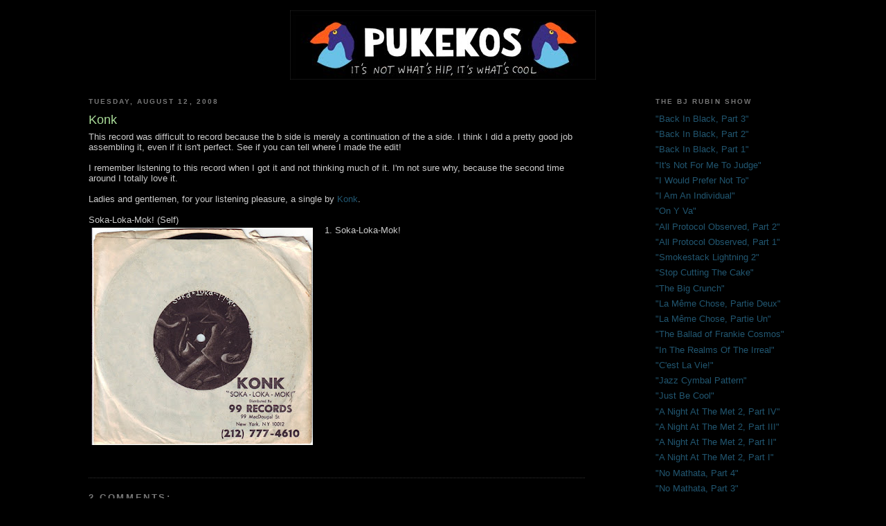

--- FILE ---
content_type: text/html; charset=UTF-8
request_url: http://www.pukekos.org/2008/08/konk.html?showComment=1218650520000
body_size: 13065
content:
<!DOCTYPE html>
<html dir='ltr' xmlns='http://www.w3.org/1999/xhtml' xmlns:b='http://www.google.com/2005/gml/b' xmlns:data='http://www.google.com/2005/gml/data' xmlns:expr='http://www.google.com/2005/gml/expr'>
<head>
<link href='https://www.blogger.com/static/v1/widgets/2944754296-widget_css_bundle.css' rel='stylesheet' type='text/css'/>
<link href='http://pukekos.org/favicon.ico' rel='shortcut icon'/>
<link href='http://pukekos.org/favicon.ico' rel='icon'/>
<meta content='text/html; charset=UTF-8' http-equiv='Content-Type'/>
<meta content='blogger' name='generator'/>
<link href='http://www.pukekos.org/favicon.ico' rel='icon' type='image/x-icon'/>
<link href='http://www.pukekos.org/2008/08/konk.html' rel='canonical'/>
<link rel="alternate" type="application/atom+xml" title="Pukekos - Atom" href="http://www.pukekos.org/feeds/posts/default" />
<link rel="alternate" type="application/rss+xml" title="Pukekos - RSS" href="http://www.pukekos.org/feeds/posts/default?alt=rss" />
<link rel="service.post" type="application/atom+xml" title="Pukekos - Atom" href="https://www.blogger.com/feeds/754819315849134815/posts/default" />

<link rel="alternate" type="application/atom+xml" title="Pukekos - Atom" href="http://www.pukekos.org/feeds/4907484927734851074/comments/default" />
<!--Can't find substitution for tag [blog.ieCssRetrofitLinks]-->
<link href='https://blogger.googleusercontent.com/img/b/R29vZ2xl/AVvXsEjavyzl3bUzUURRDKYhq_5w8YhLMP6uu-qEkgEkOZigXPCufaii7C3aJfdl4W3faCks8bhRbhW-LDgUb42GtBMb4X6NmhoVbxXO3tcpRq3gn_NuRcfg4Ls_qXimD589AlK6VAYxuEahslI/s320-r/Konk+-+Soka-Loka-Mok%21.JPG' rel='image_src'/>
<meta content='http://www.pukekos.org/2008/08/konk.html' property='og:url'/>
<meta content='Konk' property='og:title'/>
<meta content='This record was difficult to record because the b side is merely a continuation of the a side. I think I did a pretty good job assembling it...' property='og:description'/>
<meta content='https://blogger.googleusercontent.com/img/b/R29vZ2xl/AVvXsEjavyzl3bUzUURRDKYhq_5w8YhLMP6uu-qEkgEkOZigXPCufaii7C3aJfdl4W3faCks8bhRbhW-LDgUb42GtBMb4X6NmhoVbxXO3tcpRq3gn_NuRcfg4Ls_qXimD589AlK6VAYxuEahslI/w1200-h630-p-k-no-nu/Konk+-+Soka-Loka-Mok%21.JPG' property='og:image'/>
<title>Pukekos: Konk</title>
<style id='page-skin-1' type='text/css'><!--
/*
-----------------------------------------------
Blogger Template Style
Name:     Minima Black
Designer: Douglas Bowman
URL:      www.stopdesign.com
Date:     26 Feb 2004
Updated by: Blogger Team
----------------------------------------------- */
#navbar-iframe {
display: none !important;
}
/* Variable definitions
====================
<Variable name="bgcolor" description="Page Background Color"
type="color" default="#000">
<Variable name="textcolor" description="Text Color"
type="color" default="#ccc">
<Variable name="linkcolor" description="Link Color"
type="color" default="#9ad">
<Variable name="pagetitlecolor" description="Blog Title Color"
type="color" default="#ccc">
<Variable name="descriptioncolor" description="Blog Description Color"
type="color" default="#777">
<Variable name="titlecolor" description="Post Title Color"
type="color" default="#ad9">
<Variable name="bordercolor" description="Border Color"
type="color" default="#333">
<Variable name="sidebarcolor" description="Sidebar Title Color"
type="color" default="#777">
<Variable name="sidebartextcolor" description="Sidebar Text Color"
type="color" default="#999">
<Variable name="visitedlinkcolor" description="Visited Link Color"
type="color" default="#a7a">
<Variable name="bodyfont" description="Text Font"
type="font" default="normal normal 100% 'Trebuchet MS',Trebuchet,Verdana,Sans-serif">
<Variable name="headerfont" description="Sidebar Title Font"
type="font"
default="normal bold 78% 'Trebuchet MS',Trebuchet,Arial,Verdana,Sans-serif">
<Variable name="pagetitlefont" description="Blog Title Font"
type="font"
default="normal bold 200% 'Trebuchet MS',Trebuchet,Verdana,Sans-serif">
<Variable name="descriptionfont" description="Blog Description Font"
type="font"
default="normal normal 78% 'Trebuchet MS', Trebuchet, Verdana, Sans-serif">
<Variable name="postfooterfont" description="Post Footer Font"
type="font"
default="normal normal 78% 'Trebuchet MS', Trebuchet, Arial, Verdana, Sans-serif">
<Variable name="startSide" description="Start side in blog language"
type="automatic" default="left">
<Variable name="endSide" description="End side in blog language"
type="automatic" default="right">
*/
/* Use this with templates/template-twocol.html */
body {
background:#000000;
margin:0;
color:#cccccc;
font: x-small "Trebuchet MS", Trebuchet, Verdana, Sans-serif;
font-size/* */:/**/small;
font-size: /**/small;
text-align: center;
}
a:link {
color:#215670;
text-decoration:none;
}
a:visited {
color:#aa77aa;
text-decoration:none;
}
a:hover {
color:#aadd99;
text-decoration:underline;
}
a img {
border-width:0;
}
/* Header
-----------------------------------------------
*/
#header-wrapper {
width:60%;
margin:0 auto 10px;
}
#header-inner {
background-position: center;
margin-left: auto;
margin-right: auto;
}
#header {
margin: 5px;
text-align: center;
color:#cccccc;
}
#header h1 {
margin:5px 5px 0;
padding:15px 20px .25em;
line-height:1.2em;
text-transform:uppercase;
letter-spacing:.2em;
font: normal bold 200% 'Trebuchet MS',Trebuchet,Verdana,Sans-serif;
}
#header a {
color:#cccccc;
text-decoration:none;
}
#header a:hover {
color:#cccccc;
}
#header .description {
margin:0 5px 5px;
padding:0 20px 15px;
max-width:700px;
text-transform:uppercase;
letter-spacing:.2em;
line-height: 1.4em;
font: normal normal 78% 'Trebuchet MS', Trebuchet, Verdana, Sans-serif;
color: #777777;
}
#header img {
margin-left: auto;
margin-right: auto;
}
/* Outer-Wrapper
----------------------------------------------- */
#outer-wrapper {
width: 80%;
margin:0 auto;
padding:10px;
text-align:left;
font: normal normal 100% 'Trebuchet MS',Trebuchet,Verdana,Sans-serif;
}
#main-wrapper {
width: 70%;
float: left;
word-wrap: break-word; /* fix for long text breaking sidebar float in IE */
overflow: hidden;     /* fix for long non-text content breaking IE sidebar float */
}
#sidebar-wrapper {
width: 20%;
float: right;
word-wrap: break-word; /* fix for long text breaking sidebar float in IE */
overflow: hidden;     /* fix for long non-text content breaking IE sidebar float */
}
/* Headings
----------------------------------------------- */
h2 {
margin:1.5em 0 .75em;
font:normal bold 78% 'Trebuchet MS',Trebuchet,Arial,Verdana,Sans-serif;
line-height: 1.4em;
text-transform:uppercase;
letter-spacing:.2em;
color:#777777;
}
/* Posts
-----------------------------------------------
*/
h2.date-header {
margin:1.5em 0 .5em;
}
.post {
margin:.5em 0 1.5em;
border-bottom:1px dotted #333333;
padding-bottom:1.5em;
}
.post h3 {
margin:.25em 0 0;
padding:0 0 4px;
font-size:140%;
font-weight:normal;
line-height:1.4em;
color:#aadd99;
}
.post h3 a, .post h3 a:visited, .post h3 strong {
display:block;
text-decoration:none;
color:#aadd99;
font-weight:bold;
}
.post h3 strong, .post h3 a:hover {
color:#cccccc;
}
.post p {
margin:0 0 .75em;
line-height:1.6em;
}
.post-footer {
margin: .75em 0;
color:#777777;
text-transform:uppercase;
letter-spacing:.1em;
font: normal normal 78% 'Trebuchet MS', Trebuchet, Arial, Verdana, Sans-serif;
line-height: 1.4em;
}
.comment-link {
margin-left:.6em;
}
.post img {
padding:4px;
}
.post blockquote {
margin:1em 20px;
}
.post blockquote p {
margin:.75em 0;
}
/* Comments
----------------------------------------------- */
#comments h4 {
margin:1em 0;
font-weight: bold;
line-height: 1.4em;
text-transform:uppercase;
letter-spacing:.2em;
color: #777777;
}
#comments-block {
margin:1em 0 1.5em;
line-height:1.6em;
}
#comments-block .comment-author {
margin:.5em 0;
}
#comments-block .comment-body {
margin:.25em 0 0;
}
#comments-block .comment-footer {
margin:-.25em 0 2em;
line-height: 1.4em;
text-transform:uppercase;
letter-spacing:.1em;
}
#comments-block .comment-body p {
margin:0 0 .75em;
}
.deleted-comment {
font-style:italic;
color:gray;
}
.feed-links {
clear: both;
line-height: 2.5em;
}
#blog-pager-newer-link {
float: left;
}
#blog-pager-older-link {
float: right;
}
#blog-pager {
text-align: center;
}
/* Sidebar Content
----------------------------------------------- */
.sidebar {
color: #999999;
line-height: 1.5em;
}
.sidebar ul {
list-style:none;
margin:0 0 0;
padding:0 0 0;
}
.sidebar li {
margin:0;
padding-top:0;
padding-right:0;
padding-bottom:.25em;
padding-left:15px;
text-indent:-15px;
line-height:1.5em;
}
.sidebar .widget, .main .widget {
border-bottom:1px dotted #333333;
margin:0 0 1.5em;
padding:0 0 1.5em;
}
.main .Blog {
border-bottom-width: 0;
}
/* Profile
----------------------------------------------- */
.profile-img {
float: left;
margin-top: 0;
margin-right: 5px;
margin-bottom: 5px;
margin-left: 0;
padding: 4px;
border: 1px solid #333333;
}
.profile-data {
margin:0;
text-transform:uppercase;
letter-spacing:.1em;
font: normal normal 78% 'Trebuchet MS', Trebuchet, Arial, Verdana, Sans-serif;
color: #777777;
font-weight: bold;
line-height: 1.6em;
}
.profile-datablock {
margin:.5em 0 .5em;
}
.profile-textblock {
margin: 0.5em 0;
line-height: 1.6em;
}
.profile-link {
font: normal normal 78% 'Trebuchet MS', Trebuchet, Arial, Verdana, Sans-serif;
text-transform: uppercase;
letter-spacing: .1em;
}
/* Footer
----------------------------------------------- */
#footer {
width:660px;
clear:both;
margin:0 auto;
padding-top:15px;
line-height: 1.6em;
text-transform:uppercase;
letter-spacing:.1em;
text-align: center;
}

--></style>
<script language='JavaScript' src='http://www.audio.pukekos.org/audio-player.js'></script>
<script type='text/javascript'>

  var _gaq = _gaq || [];
  _gaq.push(['_setAccount', 'UA-37577635-1']);
  _gaq.push(['_trackPageview']);

  (function() {
    var ga = document.createElement('script'); ga.type = 'text/javascript'; ga.async = true;
    ga.src = ('https:' == document.location.protocol ? 'https://ssl' : 'http://www') + '.google-analytics.com/ga.js';
    var s = document.getElementsByTagName('script')[0]; s.parentNode.insertBefore(ga, s);
  })();

</script>
<link href='https://www.blogger.com/dyn-css/authorization.css?targetBlogID=754819315849134815&amp;zx=bbb5a9e6-2d7b-43b7-b897-77a69dea6939' media='none' onload='if(media!=&#39;all&#39;)media=&#39;all&#39;' rel='stylesheet'/><noscript><link href='https://www.blogger.com/dyn-css/authorization.css?targetBlogID=754819315849134815&amp;zx=bbb5a9e6-2d7b-43b7-b897-77a69dea6939' rel='stylesheet'/></noscript>
<meta name='google-adsense-platform-account' content='ca-host-pub-1556223355139109'/>
<meta name='google-adsense-platform-domain' content='blogspot.com'/>

</head>
<body>
<div class='navbar section' id='navbar'><div class='widget Navbar' data-version='1' id='Navbar1'><script type="text/javascript">
    function setAttributeOnload(object, attribute, val) {
      if(window.addEventListener) {
        window.addEventListener('load',
          function(){ object[attribute] = val; }, false);
      } else {
        window.attachEvent('onload', function(){ object[attribute] = val; });
      }
    }
  </script>
<div id="navbar-iframe-container"></div>
<script type="text/javascript" src="https://apis.google.com/js/platform.js"></script>
<script type="text/javascript">
      gapi.load("gapi.iframes:gapi.iframes.style.bubble", function() {
        if (gapi.iframes && gapi.iframes.getContext) {
          gapi.iframes.getContext().openChild({
              url: 'https://www.blogger.com/navbar/754819315849134815?po\x3d4907484927734851074\x26origin\x3dhttp://www.pukekos.org',
              where: document.getElementById("navbar-iframe-container"),
              id: "navbar-iframe"
          });
        }
      });
    </script><script type="text/javascript">
(function() {
var script = document.createElement('script');
script.type = 'text/javascript';
script.src = '//pagead2.googlesyndication.com/pagead/js/google_top_exp.js';
var head = document.getElementsByTagName('head')[0];
if (head) {
head.appendChild(script);
}})();
</script>
</div></div>
<div id='outer-wrapper'><div id='wrap2'>
<!-- skip links for text browsers -->
<span id='skiplinks' style='display:none;'>
<a href='#main'>skip to main </a> |
      <a href='#sidebar'>skip to sidebar</a>
</span>
<div id='header-wrapper'>
<div class='header section' id='header'><div class='widget Header' data-version='1' id='Header1'>
<div id='header-inner'>
<a href='http://www.pukekos.org/' style='display: block'>
<img alt='Pukekos' height='100px; ' id='Header1_headerimg' src='https://blogger.googleusercontent.com/img/b/R29vZ2xl/AVvXsEghe84rPyL26iMvq9OOaOE97zHrnM5It3VU67-0uGQC3Hydgn2GdVct1daP6PPCcNjatvu1KtC4HMXbNOeZ6XgGN3pXOz3m2cSdGW-NiNeq6i3HPXQNsr4EeNgKOxyDPOa0Xkelaw5TLkI/s1600/pukekossmall2.jpg' style='display: block' width='442px; '/>
</a>
</div>
</div></div>
</div>
<div id='content-wrapper'>
<div id='crosscol-wrapper' style='text-align:center'>
<div class='crosscol no-items section' id='crosscol'></div>
</div>
<div id='main-wrapper'>
<div class='main section' id='main'><div class='widget Blog' data-version='1' id='Blog1'>
<div class='blog-posts hfeed'>
<!--Can't find substitution for tag [defaultAdStart]-->

          <div class="date-outer">
        
<h2 class='date-header'><span>Tuesday, August 12, 2008</span></h2>

          <div class="date-posts">
        
<div class='post-outer'>
<div class='post hentry'>
<a name='4907484927734851074'></a>
<h3 class='post-title entry-title'>
Konk
</h3>
<div class='post-header'>
<div class='post-header-line-1'></div>
</div>
<div class='post-body entry-content' id='post-body-4907484927734851074'>
This record was difficult to record because the b side is merely a continuation of the a side. I think I did a pretty good job assembling it, even if it isn't perfect. See if you can tell where I made the edit!<br />
<br />
I remember listening to this record when I got it and not thinking much of it. I'm not sure why, because the second time around I totally love it.<br />
<br />
Ladies and gentlemen, for your listening pleasure, a single by <a href="http://music.pukekos.org/Konk.zip">Konk</a>. <br />
<br />
Soka-Loka-Mok! (Self)<br />
<div class="separator" style="clear: both; text-align: center;"><a href="https://blogger.googleusercontent.com/img/b/R29vZ2xl/AVvXsEj4fXLcjLlkP7GZNUxiGkJzpMiQNUamqnOU2LlLHdQVp5ipI1mOtufjceWFvROQ1Xw4ndxzujr9rrN9J5nSNGTh1EW-xGt1V8xtJGygfZjF17eFQLUjfjPlb0GL0eqYqR5zhKZnkIysPTs/s1600-h/Konk+-+Soka-Loka-Mok%21.JPG" imageanchor="1" style="background-color: transparent; border: 0pt none; clear: left; float: left; margin-bottom: 1em; margin-right: 1em;"><img src="https://blogger.googleusercontent.com/img/b/R29vZ2xl/AVvXsEjavyzl3bUzUURRDKYhq_5w8YhLMP6uu-qEkgEkOZigXPCufaii7C3aJfdl4W3faCks8bhRbhW-LDgUb42GtBMb4X6NmhoVbxXO3tcpRq3gn_NuRcfg4Ls_qXimD589AlK6VAYxuEahslI/s320-r/Konk+-+Soka-Loka-Mok%21.JPG" style="border: 0pt none;" /></a></div>1. Soka-Loka-Mok!
<div style='clear: both;'></div>
</div>
<div class='post-footer'>
<div class='post-footer-line post-footer-line-1'><span class='post-author vcard'>
</span>
<span class='post-timestamp'>
</span>
<span class='post-icons'>
</span>
</div>
<div class='post-footer-line post-footer-line-2'><span class='post-labels'>
</span>
</div>
<div class='post-footer-line post-footer-line-3'><span class='post-location'>
</span>
</div>
</div>
</div>
<div class='comments' id='comments'>
<a name='comments'></a>
<h4>2 comments:</h4>
<div id='Blog1_comments-block-wrapper'>
<dl class='avatar-comment-indent' id='comments-block'>
<dt class='comment-author ' id='c2811099048365156500'>
<a name='c2811099048365156500'></a>
<div class="avatar-image-container avatar-stock"><span dir="ltr"><img src="//resources.blogblog.com/img/blank.gif" width="35" height="35" alt="" title="Anonymous">

</span></div>
Anonymous
said...
</dt>
<dd class='comment-body' id='Blog1_cmt-2811099048365156500'>
<p>
Wow, I am very impressed with your site.  You're doing a great service to many a crazed music collector.<BR/><BR/>Rare stuff that I would like to hear digitized from vinyl would be:<BR/><BR/>This Is Love b/w Yanks by The Gist<BR/>You Won't See Me Anymore b/w Lipstick Love by The Nice Boys
</p>
</dd>
<dd class='comment-footer'>
<span class='comment-timestamp'>
<a href='http://www.pukekos.org/2008/08/konk.html?showComment=1218650100000#c2811099048365156500' title='comment permalink'>
August 13, 2008 at 1:55&#8239;PM
</a>
<span class='item-control blog-admin pid-387089866'>
<a class='comment-delete' href='https://www.blogger.com/comment/delete/754819315849134815/2811099048365156500' title='Delete Comment'>
<img src='https://resources.blogblog.com/img/icon_delete13.gif'/>
</a>
</span>
</span>
</dd>
<dt class='comment-author blog-author' id='c2543992732193780396'>
<a name='c2543992732193780396'></a>
<div class="avatar-image-container vcard"><span dir="ltr"><a href="https://www.blogger.com/profile/09606687895446737085" target="" rel="nofollow" onclick="" class="avatar-hovercard" id="av-2543992732193780396-09606687895446737085"><img src="https://resources.blogblog.com/img/blank.gif" width="35" height="35" class="delayLoad" style="display: none;" longdesc="//blogger.googleusercontent.com/img/b/R29vZ2xl/AVvXsEiyutS1iG8vokqQOEM3RI13H9sJIIMdOw6L0QFGShr0Oppt082OPHtoSjyD3N2UOqOj0AuAbVDiwFKesuuVzzCIgxMgAwr20FrzT4oe6hK_RQ6v9yGREiyBZe5GHZLboA/s45-c/IMG_4736.jpg" alt="" title="BJ Rubin">

<noscript><img src="//blogger.googleusercontent.com/img/b/R29vZ2xl/AVvXsEiyutS1iG8vokqQOEM3RI13H9sJIIMdOw6L0QFGShr0Oppt082OPHtoSjyD3N2UOqOj0AuAbVDiwFKesuuVzzCIgxMgAwr20FrzT4oe6hK_RQ6v9yGREiyBZe5GHZLboA/s45-c/IMG_4736.jpg" width="35" height="35" class="photo" alt=""></noscript></a></span></div>
<a href='https://www.blogger.com/profile/09606687895446737085' rel='nofollow'>BJ Rubin</a>
said...
</dt>
<dd class='comment-body' id='Blog1_cmt-2543992732193780396'>
<p>
I will more than likely do a big post of stuff by The Gist (including that single) at some point (hopefully soon), but unfortunately I can't say that I own any records by The Nice Boys.
</p>
</dd>
<dd class='comment-footer'>
<span class='comment-timestamp'>
<a href='http://www.pukekos.org/2008/08/konk.html?showComment=1218650520000#c2543992732193780396' title='comment permalink'>
August 13, 2008 at 2:02&#8239;PM
</a>
<span class='item-control blog-admin pid-213680242'>
<a class='comment-delete' href='https://www.blogger.com/comment/delete/754819315849134815/2543992732193780396' title='Delete Comment'>
<img src='https://resources.blogblog.com/img/icon_delete13.gif'/>
</a>
</span>
</span>
</dd>
</dl>
</div>
<p class='comment-footer'>
<a href='https://www.blogger.com/comment/fullpage/post/754819315849134815/4907484927734851074' onclick='javascript:window.open(this.href, "bloggerPopup", "toolbar=0,location=0,statusbar=1,menubar=0,scrollbars=yes,width=640,height=500"); return false;'>Post a Comment</a>
</p>
</div>
</div>

        </div></div>
      
<!--Can't find substitution for tag [adEnd]-->
</div>
<div class='blog-pager' id='blog-pager'>
<span id='blog-pager-newer-link'>
<a class='blog-pager-newer-link' href='http://www.pukekos.org/2008/08/huggy-bear.html' id='Blog1_blog-pager-newer-link' title='Newer Post'>Newer</a>
</span>
<span id='blog-pager-older-link'>
<a class='blog-pager-older-link' href='http://www.pukekos.org/2008/08/pattern.html' id='Blog1_blog-pager-older-link' title='Older Post'>Older</a>
</span>
<a class='home-link' href='http://www.pukekos.org/'>Now</a>
</div>
<div class='clear'></div>
</div></div>
</div>
<div id='sidebar-wrapper'>
<div class='sidebar section' id='sidebar'><div class='widget LinkList' data-version='1' id='LinkList4'>
<h2>The BJ Rubin Show</h2>
<div class='widget-content'>
<ul>
<li><a href='http://www.pukekos.org/2020/10/the-bj-rubin-show_27.html'>"Back In Black, Part 3"</a></li>
<li><a href='http://www.pukekos.org/2020/10/the-bj-rubin-show_20.html'>"Back In Black, Part 2"</a></li>
<li><a href='http://www.pukekos.org/2020/10/the-bj-rubin-show.html'>"Back In Black, Part 1"</a></li>
<li><a href='http://www.pukekos.org/2018/07/the-bj-rubin-show_17.html'>"It's Not For Me To Judge"</a></li>
<li><a href='http://www.pukekos.org/2018/07/the-bj-rubin-show_10.html'>"I Would Prefer Not To"</a></li>
<li><a href='http://www.pukekos.org/2018/07/the-bj-rubin-show.html'>"I Am An Individual"</a></li>
<li><a href='http://www.pukekos.org/2018/06/the-bj-rubin-show_26.html'>"On Y Va"</a></li>
<li><a href='http://www.pukekos.org/2018/06/the-bj-rubin-show_19.html'>"All Protocol Observed, Part 2"</a></li>
<li><a href='http://www.pukekos.org/2018/06/the-bj-rubin-show_12.html'>"All Protocol Observed, Part 1"</a></li>
<li><a href='http://www.pukekos.org/2018/06/the-bj-rubin-show.html'>"Smokestack Lightning 2"</a></li>
<li><a href='http://www.pukekos.org/2018/05/the-bj-rubin-show.html'>"Stop Cutting The Cake"</a></li>
<li><a href='http://www.pukekos.org/2016/08/the-bj-rubin-show_9.html'>"The Big Crunch"</a></li>
<li><a href='http://www.pukekos.org/2016/08/the-bj-rubin-show.html'>"La Même Chose, Partie Deux"</a></li>
<li><a href='http://www.pukekos.org/2016/07/the-bj-rubin-show_26.html'>"La Même Chose, Partie Un"</a></li>
<li><a href='http://www.pukekos.org/2016/07/the-bj-rubin-show_19.html'>"The Ballad of Frankie Cosmos"</a></li>
<li><a href='http://www.pukekos.org/2016/07/the-bj-rubin-show_12.html'>"In The Realms Of The Irreal"</a></li>
<li><a href='http://www.pukekos.org/2016/07/the-bj-rubin-show.html'>"C'est La Vie!"</a></li>
<li><a href='http://www.pukekos.org/2016/06/the-bj-rubin-show_28.html'>"Jazz Cymbal Pattern"</a></li>
<li><a href='http://www.pukekos.org/2016/06/the-bj-rubin-show.html'>"Just Be Cool"</a></li>
<li><a href='http://www.pukekos.org/2015/04/the-bj-rubin-show_28.html'>"A Night At The Met 2, Part IV"</a></li>
<li><a href='http://www.pukekos.org/2015/04/the-bj-rubin-show_21.html'>"A Night At The Met 2, Part III"</a></li>
<li><a href='http://www.pukekos.org/2015/04/the-bj-rubin-show_14.html'>"A Night At The Met 2, Part II"</a></li>
<li><a href='http://www.pukekos.org/2015/04/the-bj-rubin-show.html'>"A Night At The Met 2, Part I"</a></li>
<li><a href='http://www.pukekos.org/2014/12/the-bj-rubin-show_25.html'>"No Mathata, Part 4"</a></li>
<li><a href='http://www.pukekos.org/2014/12/the-bj-rubin-show.html'>"No Mathata, Part 3"</a></li>
<li><a href='http://www.pukekos.org/2014/11/the-bj-rubin-show.html'>"No Mathata, Part 2"</a></li>
<li><a href='http://www.pukekos.org/2014/11/the-bj-rubin-show_13.html'>"No Mathata, Part 1"</a></li>
<li><a href='http://www.pukekos.org/2014/08/the-bj-rubin-show.html'>"BJ's 36th Birthday Spectacular"</a></li>
<li><a href='http://www.pukekos.org/2014/05/the-bj-rubin-show_29.html'>"It's a Barnum & Bailey World, Part 2"</a></li>
<li><a href='http://www.pukekos.org/2014/05/the-bj-rubin-show.html'>"It's a Barnum & Bailey World, Part 1"</a></li>
<li><a href='http://www.pukekos.org/2013/12/the-bj-rubin-show_26.html'>"Pilot II, Part 2"</a></li>
<li><a href='http://www.pukekos.org/2013/12/the-bj-rubin-show.html'>"Pilot II, Part 1"</a></li>
<li><a href='http://www.pukekos.org/2013/03/the-bj-rubin-show.html'>"8 &#189;"</a></li>
<li><a href='http://www.pukekos.org/2012/02/bj-rubin-show.html'>"A Night At The Met"</a></li>
<li><a href='http://www.pukekos.org/2011/12/bj-rubin-show_16.html'>"Vincent"</a></li>
<li><a href='http://www.pukekos.org/2012/05/bj-rubin-show.html'>"Sportsbar"</a></li>
<li><a href='http://www.pukekos.org/2011/12/bj-rubin-show.html'>"Technical Difficulties"</a></li>
<li><a href='http://www.pukekos.org/2012/06/the-bj-rubin-show.html'>"Smokestack Lightning"</a></li>
<li><a href='http://www.pukekos.org/2011/07/bj-rubin-show_07.html'>"In Space"</a></li>
<li><a href='http://www.pukekos.org/2011/07/bj-rubin-show.html'>"4th of July Spectacular"</a></li>
<li><a href='http://www.pukekos.org/2011/05/bj-rubin-show.html'>"Greetings Earthlings"</a></li>
<li><a href='http://www.pukekos.org/2010/12/bj-rubin-show.html'>"Pilot"</a></li>
</ul>
<div class='clear'></div>
</div>
</div><div class='widget LinkList' data-version='1' id='LinkList5'>
<h2>Pukekos TV</h2>
<div class='widget-content'>
<ul>
<li><a href='http://www.pukekos.org/2016/11/pukekos-tv_22.html'>#54</a></li>
<li><a href='http://www.pukekos.org/2016/11/pukekos-tv_15.html'>#53</a></li>
<li><a href='http://www.pukekos.org/2016/11/pukekos-tv.html'>#52</a></li>
<li><a href='http://www.pukekos.org/2016/08/pukekos-tv_30.html'>#51</a></li>
<li><a href='http://www.pukekos.org/2016/08/pukekos-tv.html'>#50</a></li>
<li><a href='http://www.pukekos.org/2016/02/pukekos-tv_23.html'>#49</a></li>
<li><a href='http://www.pukekos.org/2016/02/pukekos-tv_16.html'>#48</a></li>
<li><a href='http://www.pukekos.org/2016/02/pukekos-tv_9.html'>#47</a></li>
<li><a href='http://www.pukekos.org/2016/02/pukekos-tv.html'>#46</a></li>
<li><a href='http://www.pukekos.org/2015/12/pukekos-tv_10.html'>#45</a></li>
<li><a href='http://www.pukekos.org/2015/12/pukekos-tv_8.html'>#44</a></li>
<li><a href='http://www.pukekos.org/2015/12/pukekos-tv.html'>#43</a></li>
<li><a href='http://www.pukekos.org/2015/11/pukekos-tv_24.html'>#42</a></li>
<li><a href='http://www.pukekos.org/2015/11/pukekos-tv_17.html'>#41</a></li>
<li><a href='http://www.pukekos.org/2015/11/pukekos-tv_10.html'>#40</a></li>
<li><a href='http://www.pukekos.org/2015/11/pukekos-tv_5.html'>#39</a></li>
<li><a href='http://www.pukekos.org/2015/11/pukekos-tv.html'>#38</a></li>
<li><a href='http://www.pukekos.org/2015/10/pukekos-tv_27.html'>#37</a></li>
<li><a href='http://www.pukekos.org/2015/10/pukekos-tv_20.html'>#36</a></li>
<li><a href='http://www.pukekos.org/2015/10/pukekos-tv_13.html'>#35</a></li>
<li><a href='http://www.pukekos.org/2015/10/pukekos-tv.html'>#34</a></li>
<li><a href='http://www.pukekos.org/2014/06/pukekos-tv_26.html'>#33</a></li>
<li><a href='http://www.pukekos.org/2014/06/pukekos-tv.html'>#32</a></li>
<li><a href='http://www.pukekos.org/2014/05/pukekos-tv.html'>#31</a></li>
<li><a href='http://www.pukekos.org/2014/04/pukekos-tv_17.html'>#30</a></li>
<li><a href='http://www.pukekos.org/2014/04/pukekos-tv.html'>#29</a></li>
<li><a href='http://www.pukekos.org/2014/03/pukekos-tv_20.html'>#28</a></li>
<li><a href='http://www.pukekos.org/2014/03/pukekos-tv.html'>#27</a></li>
<li><a href='http://www.pukekos.org/2014/02/pukekos-tv_20.html'>#26</a></li>
<li><a href='http://www.pukekos.org/2014/02/pukekos-tv.html'>#25</a></li>
<li><a href='http://www.pukekos.org/2014/01/pukekos-tv_23.html'>#24</a></li>
<li><a href='http://www.pukekos.org/2014/01/pukekos-tv.html'>#23</a></li>
<li><a href='http://www.pukekos.org/2013/12/pukekos-tv.html'>#22</a></li>
<li><a href='http://www.pukekos.org/2013/11/pukekos-tv_28.html'>#21</a></li>
<li><a href='http://www.pukekos.org/2013/11/pukekos-tv_14.html'>#20</a></li>
<li><a href='http://www.pukekos.org/2013/11/pukekos-tv.html'>#19</a></li>
<li><a href='http://www.pukekos.org/2013/10/pukekos-tv_31.html'>#18</a></li>
<li><a href='http://www.pukekos.org/2013/10/pukekos-tv_17.html'>#17</a></li>
<li><a href='http://www.pukekos.org/2013/10/pukekos-tv.html'>#16</a></li>
<li><a href='http://www.pukekos.org/2013/09/pukekos-tv.html'>#15</a></li>
<li><a href='http://www.pukekos.org/2013/06/pukekos-tv.html'>#14</a></li>
<li><a href='http://www.pukekos.org/2013/05/pukekos-tv_30.html'>#13</a></li>
<li><a href='http://www.pukekos.org/2013/05/pukekos-tv_16.html'>#12</a></li>
<li><a href='http://www.pukekos.org/2013/05/pukekos-tv.html'>#11</a></li>
<li><a href='http://www.pukekos.org/2013/04/pukekos-tv.html'>#10</a></li>
<li><a href='http://www.pukekos.org/2013/03/pukekos-tv.html'>#9</a></li>
<li><a href='http://www.pukekos.org/2012/12/pukekos-tv_27.html'>#8</a></li>
<li><a href='http://www.pukekos.org/2012/12/pukekos-tv_13.html'>#7</a></li>
<li><a href='http://www.pukekos.org/2012/12/pukekos-tv.html'>#6</a></li>
<li><a href='http://www.pukekos.org/2012/11/pukekos-tv_29.html'>#5</a></li>
<li><a href='http://www.pukekos.org/2012/11/pukekos-tv_15.html'>#4</a></li>
<li><a href='http://www.pukekos.org/2012/11/pukekos-tv.html'>#3</a></li>
<li><a href='http://www.pukekos.org/2012/10/pukekos-tv_18.html'>#2</a></li>
<li><a href='http://www.pukekos.org/2012/10/pukekos-tv.html'>#1</a></li>
</ul>
<div class='clear'></div>
</div>
</div><div class='widget LinkList' data-version='1' id='LinkList3'>
<h2>Dick Move Records</h2>
<div class='widget-content'>
<ul>
<li><a href='https://badgeepoque.bandcamp.com/album/badge-la-premi-re-poque-2017-2021'>Badge Époque Ensemble</a></li>
<li><a href='https://dickmoverecords.bandcamp.com/album/the-bj-rubin-show-back-in-black'>The BJ Rubin Show: Back In Black</a></li>
<li><a href='https://dickmoverecords.bandcamp.com/album/blue-ragu-volume-2-live-at-magick-city'>Blue Jazz TV</a></li>
<li><a href='https://dickmoverecords.bandcamp.com/album/music-from-the-bj-rubin-show-season-3'>The BJ Rubin Show: Season 3</a></li>
<li><a href='https://dickmoverecords.bandcamp.com/album/rock-with-you'>Puttin' On The Ritz</a></li>
<li><a href='https://dickmoverecords.bandcamp.com/album/a-close-shave'>BJ Rubin</a></li>
<li><a href='https://dickmoverecords.bandcamp.com/album/the-city-of-god'>David Earl Buddin</a></li>
<li><a href='https://katenv.bandcamp.com/album/binasu'>Kate NV</a></li>
<li><a href='https://ingridsuperstar.bandcamp.com/album/zentropy'>Frankie Cosmos</a></li>
<li><a href='http://www.pukekos.org/2011/10/american-liberty-league.html'>American Liberty League</a></li>
<li><a href='http://www.pukekos.org/'>BJ Rubin</a></li>
<li><a href='http://www.pukekos.org/2009/09/bj-rubin.html'>BJ Rubin</a></li>
<li><a href='http://www.pukekos.org/2009/07/teengirl-fantasy.html'>Teengirl Fantasy</a></li>
<li><a href='http://www.pukekos.org/2009/04/dick001-knyfe-hyts-screming-lov-bw-we.html'>Knyfe Hyts</a></li>
</ul>
<div class='clear'></div>
</div>
</div><div class='widget LinkList' data-version='1' id='LinkList1'>
<h2>Pukekos Records</h2>
<div class='widget-content'>
<ul>
<li><a href='http://www.pukekos.org/2016/08/mark-robinson.html'>Mark Robinson</a></li>
<li><a href='http://www.pukekos.org/2015/06/david-earl-buddin.html'>David Earl Buddin</a></li>
<li><a href='http://www.pukekos.org/2013/04/nebadon.html'>Nebadon</a></li>
<li><a href='http://www.pukekos.org/2013/04/david-earl-buddin-w-stephanie-leke.html'>David Earl Buddin w/ Stephanie Leke</a></li>
<li><a href='http://www.pukekos.org/2013/02/vanilla.html'>Vanilla</a></li>
<li><a href='http://www.pukekos.org/2012/10/cristina.html'>Cristina</a></li>
<li><a href='http://www.pukekos.org/2012/08/frankie-cosmos-emptiness.html'>Frankie Cosmos & The Emptiness</a></li>
<li><a href='http://www.pukekos.org/2011/10/charlie-judkins.html'>Charlie Judkins</a></li>
<li><a href='http://www.pukekos.org/2011/07/no-age.html'>No Age</a></li>
<li><a href='http://www.pukekos.org/2011/03/healing-journey-radio.html'>Healing Journey Radio</a></li>
<li><a href='http://www.pukekos.org/2011/01/universal-order-of-armageddon.html'>Universal Order of Armageddon</a></li>
<li><a href='http://www.pukekos.org/2010/11/flying-luttenbachers.html'>The Flying Luttenbachers</a></li>
<li><a href='http://www.pukekos.org/2010/10/rapture.html'>The Rapture</a></li>
<li><a href='http://www.pukekos.org/2010/10/runners.html'>Runners</a></li>
<li><a href='http://www.pukekos.org/2010/09/cellular-chaos.html'>Cellular Chaos</a></li>
<li><a href='http://www.pukekos.org/2010/09/narchitect.html'>Narchitect</a></li>
<li><a href='http://www.pukekos.org/2010/05/ballad-of-pukeko.html'>Ballad of the Pukeko</a></li>
<li><a href='http://www.pukekos.org/2010/03/aa.html'>Aa</a></li>
<li><a href='http://www.pukekos.org/2010/03/wet-hair.html'>Wet Hair</a></li>
<li><a href='http://www.pukekos.org/2010/03/cloudland-canyon.html'>Cloudland Canyon</a></li>
<li><a href='http://www.pukekos.org/2010/03/beaches.html'>Beaches</a></li>
<li><a href='http://www.pukekos.org/2010/03/golden-triangle.html'>Golden Triangle</a></li>
<li><a href='http://www.pukekos.org/2010/02/haunted-fucking.html'>Haunted Fucking</a></li>
<li><a href='http://www.pukekos.org/2010/02/vss.html'>The VSS</a></li>
<li><a href='http://www.pukekos.org/2010/02/buckets-of-bile.html'>Buckets of Bile</a></li>
<li><a href='http://www.pukekos.org/2010/02/tmi-015-compilation.html'>T.M.I. 015</a></li>
<li><a href='http://www.pukekos.org/2010/02/starring.html'>Starring</a></li>
<li><a href='http://www.pukekos.org/2010/02/brenmar.html'>Brenmar</a></li>
<li><a href='http://www.pukekos.org/2010/02/sexy-thoughts.html'>Sexy Thoughts</a></li>
<li><a href='http://www.pukekos.org/2010/02/odysseus.html'>Odysseus</a></li>
<li><a href='http://www.pukekos.org/2010/01/eden-express.html'>Eden Express</a></li>
<li><a href='http://www.pukekos.org/2010/01/shotgun-ltd.html'>Shotgun Ltd.</a></li>
<li><a href='http://www.pukekos.org/2009/12/puttin-on-ritz.html'>Puttin' on the Ritz</a></li>
<li><a href='http://www.pukekos.org/2009/12/lost-kids.html'>Lost Kids</a></li>
<li><a href='http://www.pukekos.org/2009/11/knyfe-hyts.html'>Knyfe Hyts</a></li>
<li><a href='http://www.pukekos.org/2009/11/she-keeps-bees.html'>She Keeps Bees</a></li>
<li><a href='http://www.pukekos.org/2009/11/parts-labor.html'>Parts & Labor</a></li>
<li><a href='http://www.pukekos.org/2009/11/alfe.html'>Alfe</a></li>
<li><a href='http://www.pukekos.org/2009/10/retconned.html'>Retconned</a></li>
<li><a href='http://www.pukekos.org/2009/10/pyrodydacts.html'>Pyrodydacts</a></li>
<li><a href='http://www.pukekos.org/2009/10/moon-duo.html'>Moon Duo</a></li>
<li><a href='http://www.pukekos.org/2009/09/ethan-master-of-hawaiian-ukulele.html'>EMHU</a></li>
<li><a href='http://www.pukekos.org/2009/09/dirtbag.html'>Dirtbag</a></li>
<li><a href='http://www.pukekos.org/2009/09/teengirl-fantasy.html'>Teengirl Fantasy</a></li>
<li><a href='http://www.pukekos.org/2009/09/aye-aye-captain.html'>Aye Aye Captain</a></li>
<li><a href='http://www.pukekos.org/2009/08/amps-for-christ.html'>Amps for Christ</a></li>
<li><a href='http://www.pukekos.org/2009/09/mostly-other-people-do-killing.html'>MOPDTK</a></li>
<li><a href='http://www.pukekos.org/2009/08/no-gos.html'>The No-Gos</a></li>
<li><a href='http://www.pukekos.org/2009/08/puttin-on-ritz.html'>Puttin' on the Ritz</a></li>
<li><a href='http://www.pukekos.org/2009/08/black-eyes.html'>Black Eyes</a></li>
<li><a href='http://www.pukekos.org/2009/07/st-joseph-and-abandoned-food.html'>St. Joseph & The Abandoned Food</a></li>
<li><a href='http://www.pukekos.org/2009/06/dialectic.html'>The Dialectic</a></li>
<li><a href='http://www.pukekos.org/2009/06/high-places.html'>High Places</a></li>
<li><a href='http://www.pukekos.org/2009/06/spectacular-bird.html'>Spectacular Bird</a></li>
<li><a href='http://www.pukekos.org/2009/06/grass-widow.html'>Grass Widow</a></li>
<li><a href='http://www.pukekos.org/2009/05/gowns.html'>Gowns</a></li>
<li><a href='http://www.pukekos.org/2009/05/nuzzle.html'>Nuzzle</a></li>
<li><a href='http://www.pukekos.org/2009/04/teengirl-fantasy.html'>Teengirl Fantasy</a></li>
<li><a href='http://www.pukekos.org/2009/04/100-watt-clock.html'>100 Watt Clock</a></li>
<li><a href='http://www.pukekos.org/2009/04/sheryls-magnetic-aura.html'>Sheryl's Magnetic Aura</a></li>
<li><a href='http://www.pukekos.org/2009/03/vss.html'>The VSS</a></li>
<li><a href='http://www.pukekos.org/2009/03/glass-candy-shattered-theatre.html'>Glass Candy</a></li>
<li><a href='http://www.pukekos.org/2009/03/angel-assassins.html'>The Angel Assassins</a></li>
<li><a href='http://www.pukekos.org/2009/03/rye-coalition.html'>Rye Coalition</a></li>
<li><a href='http://www.pukekos.org/2009/02/these-are-powers.html'>These Are Powers</a></li>
<li><a href='http://www.pukekos.org/2009/02/zola-jesus.html'>Zola Jesus</a></li>
</ul>
<div class='clear'></div>
</div>
</div><div class='widget BlogArchive' data-version='1' id='BlogArchive1'>
<h2>Previous Work</h2>
<div class='widget-content'>
<div id='ArchiveList'>
<div id='BlogArchive1_ArchiveList'>
<ul class='hierarchy'>
<li class='archivedate collapsed'>
<a class='toggle' href='javascript:void(0)'>
<span class='zippy'>

        &#9658;&#160;
      
</span>
</a>
<a class='post-count-link' href='http://www.pukekos.org/2024/'>
2024
</a>
<span class='post-count' dir='ltr'>(3)</span>
<ul class='hierarchy'>
<li class='archivedate collapsed'>
<a class='toggle' href='javascript:void(0)'>
<span class='zippy'>

        &#9658;&#160;
      
</span>
</a>
<a class='post-count-link' href='http://www.pukekos.org/2024/11/'>
November
</a>
<span class='post-count' dir='ltr'>(2)</span>
</li>
</ul>
<ul class='hierarchy'>
<li class='archivedate collapsed'>
<a class='toggle' href='javascript:void(0)'>
<span class='zippy'>

        &#9658;&#160;
      
</span>
</a>
<a class='post-count-link' href='http://www.pukekos.org/2024/10/'>
October
</a>
<span class='post-count' dir='ltr'>(1)</span>
</li>
</ul>
</li>
</ul>
<ul class='hierarchy'>
<li class='archivedate collapsed'>
<a class='toggle' href='javascript:void(0)'>
<span class='zippy'>

        &#9658;&#160;
      
</span>
</a>
<a class='post-count-link' href='http://www.pukekos.org/2020/'>
2020
</a>
<span class='post-count' dir='ltr'>(4)</span>
<ul class='hierarchy'>
<li class='archivedate collapsed'>
<a class='toggle' href='javascript:void(0)'>
<span class='zippy'>

        &#9658;&#160;
      
</span>
</a>
<a class='post-count-link' href='http://www.pukekos.org/2020/10/'>
October
</a>
<span class='post-count' dir='ltr'>(4)</span>
</li>
</ul>
</li>
</ul>
<ul class='hierarchy'>
<li class='archivedate collapsed'>
<a class='toggle' href='javascript:void(0)'>
<span class='zippy'>

        &#9658;&#160;
      
</span>
</a>
<a class='post-count-link' href='http://www.pukekos.org/2019/'>
2019
</a>
<span class='post-count' dir='ltr'>(1)</span>
<ul class='hierarchy'>
<li class='archivedate collapsed'>
<a class='toggle' href='javascript:void(0)'>
<span class='zippy'>

        &#9658;&#160;
      
</span>
</a>
<a class='post-count-link' href='http://www.pukekos.org/2019/01/'>
January
</a>
<span class='post-count' dir='ltr'>(1)</span>
</li>
</ul>
</li>
</ul>
<ul class='hierarchy'>
<li class='archivedate collapsed'>
<a class='toggle' href='javascript:void(0)'>
<span class='zippy'>

        &#9658;&#160;
      
</span>
</a>
<a class='post-count-link' href='http://www.pukekos.org/2018/'>
2018
</a>
<span class='post-count' dir='ltr'>(9)</span>
<ul class='hierarchy'>
<li class='archivedate collapsed'>
<a class='toggle' href='javascript:void(0)'>
<span class='zippy'>

        &#9658;&#160;
      
</span>
</a>
<a class='post-count-link' href='http://www.pukekos.org/2018/08/'>
August
</a>
<span class='post-count' dir='ltr'>(1)</span>
</li>
</ul>
<ul class='hierarchy'>
<li class='archivedate collapsed'>
<a class='toggle' href='javascript:void(0)'>
<span class='zippy'>

        &#9658;&#160;
      
</span>
</a>
<a class='post-count-link' href='http://www.pukekos.org/2018/07/'>
July
</a>
<span class='post-count' dir='ltr'>(3)</span>
</li>
</ul>
<ul class='hierarchy'>
<li class='archivedate collapsed'>
<a class='toggle' href='javascript:void(0)'>
<span class='zippy'>

        &#9658;&#160;
      
</span>
</a>
<a class='post-count-link' href='http://www.pukekos.org/2018/06/'>
June
</a>
<span class='post-count' dir='ltr'>(4)</span>
</li>
</ul>
<ul class='hierarchy'>
<li class='archivedate collapsed'>
<a class='toggle' href='javascript:void(0)'>
<span class='zippy'>

        &#9658;&#160;
      
</span>
</a>
<a class='post-count-link' href='http://www.pukekos.org/2018/05/'>
May
</a>
<span class='post-count' dir='ltr'>(1)</span>
</li>
</ul>
</li>
</ul>
<ul class='hierarchy'>
<li class='archivedate collapsed'>
<a class='toggle' href='javascript:void(0)'>
<span class='zippy'>

        &#9658;&#160;
      
</span>
</a>
<a class='post-count-link' href='http://www.pukekos.org/2017/'>
2017
</a>
<span class='post-count' dir='ltr'>(3)</span>
<ul class='hierarchy'>
<li class='archivedate collapsed'>
<a class='toggle' href='javascript:void(0)'>
<span class='zippy'>

        &#9658;&#160;
      
</span>
</a>
<a class='post-count-link' href='http://www.pukekos.org/2017/12/'>
December
</a>
<span class='post-count' dir='ltr'>(1)</span>
</li>
</ul>
<ul class='hierarchy'>
<li class='archivedate collapsed'>
<a class='toggle' href='javascript:void(0)'>
<span class='zippy'>

        &#9658;&#160;
      
</span>
</a>
<a class='post-count-link' href='http://www.pukekos.org/2017/08/'>
August
</a>
<span class='post-count' dir='ltr'>(1)</span>
</li>
</ul>
<ul class='hierarchy'>
<li class='archivedate collapsed'>
<a class='toggle' href='javascript:void(0)'>
<span class='zippy'>

        &#9658;&#160;
      
</span>
</a>
<a class='post-count-link' href='http://www.pukekos.org/2017/05/'>
May
</a>
<span class='post-count' dir='ltr'>(1)</span>
</li>
</ul>
</li>
</ul>
<ul class='hierarchy'>
<li class='archivedate collapsed'>
<a class='toggle' href='javascript:void(0)'>
<span class='zippy'>

        &#9658;&#160;
      
</span>
</a>
<a class='post-count-link' href='http://www.pukekos.org/2016/'>
2016
</a>
<span class='post-count' dir='ltr'>(19)</span>
<ul class='hierarchy'>
<li class='archivedate collapsed'>
<a class='toggle' href='javascript:void(0)'>
<span class='zippy'>

        &#9658;&#160;
      
</span>
</a>
<a class='post-count-link' href='http://www.pukekos.org/2016/12/'>
December
</a>
<span class='post-count' dir='ltr'>(1)</span>
</li>
</ul>
<ul class='hierarchy'>
<li class='archivedate collapsed'>
<a class='toggle' href='javascript:void(0)'>
<span class='zippy'>

        &#9658;&#160;
      
</span>
</a>
<a class='post-count-link' href='http://www.pukekos.org/2016/11/'>
November
</a>
<span class='post-count' dir='ltr'>(3)</span>
</li>
</ul>
<ul class='hierarchy'>
<li class='archivedate collapsed'>
<a class='toggle' href='javascript:void(0)'>
<span class='zippy'>

        &#9658;&#160;
      
</span>
</a>
<a class='post-count-link' href='http://www.pukekos.org/2016/08/'>
August
</a>
<span class='post-count' dir='ltr'>(5)</span>
</li>
</ul>
<ul class='hierarchy'>
<li class='archivedate collapsed'>
<a class='toggle' href='javascript:void(0)'>
<span class='zippy'>

        &#9658;&#160;
      
</span>
</a>
<a class='post-count-link' href='http://www.pukekos.org/2016/07/'>
July
</a>
<span class='post-count' dir='ltr'>(4)</span>
</li>
</ul>
<ul class='hierarchy'>
<li class='archivedate collapsed'>
<a class='toggle' href='javascript:void(0)'>
<span class='zippy'>

        &#9658;&#160;
      
</span>
</a>
<a class='post-count-link' href='http://www.pukekos.org/2016/06/'>
June
</a>
<span class='post-count' dir='ltr'>(2)</span>
</li>
</ul>
<ul class='hierarchy'>
<li class='archivedate collapsed'>
<a class='toggle' href='javascript:void(0)'>
<span class='zippy'>

        &#9658;&#160;
      
</span>
</a>
<a class='post-count-link' href='http://www.pukekos.org/2016/02/'>
February
</a>
<span class='post-count' dir='ltr'>(4)</span>
</li>
</ul>
</li>
</ul>
<ul class='hierarchy'>
<li class='archivedate collapsed'>
<a class='toggle' href='javascript:void(0)'>
<span class='zippy'>

        &#9658;&#160;
      
</span>
</a>
<a class='post-count-link' href='http://www.pukekos.org/2015/'>
2015
</a>
<span class='post-count' dir='ltr'>(21)</span>
<ul class='hierarchy'>
<li class='archivedate collapsed'>
<a class='toggle' href='javascript:void(0)'>
<span class='zippy'>

        &#9658;&#160;
      
</span>
</a>
<a class='post-count-link' href='http://www.pukekos.org/2015/12/'>
December
</a>
<span class='post-count' dir='ltr'>(3)</span>
</li>
</ul>
<ul class='hierarchy'>
<li class='archivedate collapsed'>
<a class='toggle' href='javascript:void(0)'>
<span class='zippy'>

        &#9658;&#160;
      
</span>
</a>
<a class='post-count-link' href='http://www.pukekos.org/2015/11/'>
November
</a>
<span class='post-count' dir='ltr'>(5)</span>
</li>
</ul>
<ul class='hierarchy'>
<li class='archivedate collapsed'>
<a class='toggle' href='javascript:void(0)'>
<span class='zippy'>

        &#9658;&#160;
      
</span>
</a>
<a class='post-count-link' href='http://www.pukekos.org/2015/10/'>
October
</a>
<span class='post-count' dir='ltr'>(4)</span>
</li>
</ul>
<ul class='hierarchy'>
<li class='archivedate collapsed'>
<a class='toggle' href='javascript:void(0)'>
<span class='zippy'>

        &#9658;&#160;
      
</span>
</a>
<a class='post-count-link' href='http://www.pukekos.org/2015/06/'>
June
</a>
<span class='post-count' dir='ltr'>(2)</span>
</li>
</ul>
<ul class='hierarchy'>
<li class='archivedate collapsed'>
<a class='toggle' href='javascript:void(0)'>
<span class='zippy'>

        &#9658;&#160;
      
</span>
</a>
<a class='post-count-link' href='http://www.pukekos.org/2015/05/'>
May
</a>
<span class='post-count' dir='ltr'>(1)</span>
</li>
</ul>
<ul class='hierarchy'>
<li class='archivedate collapsed'>
<a class='toggle' href='javascript:void(0)'>
<span class='zippy'>

        &#9658;&#160;
      
</span>
</a>
<a class='post-count-link' href='http://www.pukekos.org/2015/04/'>
April
</a>
<span class='post-count' dir='ltr'>(4)</span>
</li>
</ul>
<ul class='hierarchy'>
<li class='archivedate collapsed'>
<a class='toggle' href='javascript:void(0)'>
<span class='zippy'>

        &#9658;&#160;
      
</span>
</a>
<a class='post-count-link' href='http://www.pukekos.org/2015/03/'>
March
</a>
<span class='post-count' dir='ltr'>(2)</span>
</li>
</ul>
</li>
</ul>
<ul class='hierarchy'>
<li class='archivedate collapsed'>
<a class='toggle' href='javascript:void(0)'>
<span class='zippy'>

        &#9658;&#160;
      
</span>
</a>
<a class='post-count-link' href='http://www.pukekos.org/2014/'>
2014
</a>
<span class='post-count' dir='ltr'>(22)</span>
<ul class='hierarchy'>
<li class='archivedate collapsed'>
<a class='toggle' href='javascript:void(0)'>
<span class='zippy'>

        &#9658;&#160;
      
</span>
</a>
<a class='post-count-link' href='http://www.pukekos.org/2014/12/'>
December
</a>
<span class='post-count' dir='ltr'>(2)</span>
</li>
</ul>
<ul class='hierarchy'>
<li class='archivedate collapsed'>
<a class='toggle' href='javascript:void(0)'>
<span class='zippy'>

        &#9658;&#160;
      
</span>
</a>
<a class='post-count-link' href='http://www.pukekos.org/2014/11/'>
November
</a>
<span class='post-count' dir='ltr'>(2)</span>
</li>
</ul>
<ul class='hierarchy'>
<li class='archivedate collapsed'>
<a class='toggle' href='javascript:void(0)'>
<span class='zippy'>

        &#9658;&#160;
      
</span>
</a>
<a class='post-count-link' href='http://www.pukekos.org/2014/08/'>
August
</a>
<span class='post-count' dir='ltr'>(1)</span>
</li>
</ul>
<ul class='hierarchy'>
<li class='archivedate collapsed'>
<a class='toggle' href='javascript:void(0)'>
<span class='zippy'>

        &#9658;&#160;
      
</span>
</a>
<a class='post-count-link' href='http://www.pukekos.org/2014/07/'>
July
</a>
<span class='post-count' dir='ltr'>(1)</span>
</li>
</ul>
<ul class='hierarchy'>
<li class='archivedate collapsed'>
<a class='toggle' href='javascript:void(0)'>
<span class='zippy'>

        &#9658;&#160;
      
</span>
</a>
<a class='post-count-link' href='http://www.pukekos.org/2014/06/'>
June
</a>
<span class='post-count' dir='ltr'>(3)</span>
</li>
</ul>
<ul class='hierarchy'>
<li class='archivedate collapsed'>
<a class='toggle' href='javascript:void(0)'>
<span class='zippy'>

        &#9658;&#160;
      
</span>
</a>
<a class='post-count-link' href='http://www.pukekos.org/2014/05/'>
May
</a>
<span class='post-count' dir='ltr'>(4)</span>
</li>
</ul>
<ul class='hierarchy'>
<li class='archivedate collapsed'>
<a class='toggle' href='javascript:void(0)'>
<span class='zippy'>

        &#9658;&#160;
      
</span>
</a>
<a class='post-count-link' href='http://www.pukekos.org/2014/04/'>
April
</a>
<span class='post-count' dir='ltr'>(2)</span>
</li>
</ul>
<ul class='hierarchy'>
<li class='archivedate collapsed'>
<a class='toggle' href='javascript:void(0)'>
<span class='zippy'>

        &#9658;&#160;
      
</span>
</a>
<a class='post-count-link' href='http://www.pukekos.org/2014/03/'>
March
</a>
<span class='post-count' dir='ltr'>(2)</span>
</li>
</ul>
<ul class='hierarchy'>
<li class='archivedate collapsed'>
<a class='toggle' href='javascript:void(0)'>
<span class='zippy'>

        &#9658;&#160;
      
</span>
</a>
<a class='post-count-link' href='http://www.pukekos.org/2014/02/'>
February
</a>
<span class='post-count' dir='ltr'>(3)</span>
</li>
</ul>
<ul class='hierarchy'>
<li class='archivedate collapsed'>
<a class='toggle' href='javascript:void(0)'>
<span class='zippy'>

        &#9658;&#160;
      
</span>
</a>
<a class='post-count-link' href='http://www.pukekos.org/2014/01/'>
January
</a>
<span class='post-count' dir='ltr'>(2)</span>
</li>
</ul>
</li>
</ul>
<ul class='hierarchy'>
<li class='archivedate collapsed'>
<a class='toggle' href='javascript:void(0)'>
<span class='zippy'>

        &#9658;&#160;
      
</span>
</a>
<a class='post-count-link' href='http://www.pukekos.org/2013/'>
2013
</a>
<span class='post-count' dir='ltr'>(125)</span>
<ul class='hierarchy'>
<li class='archivedate collapsed'>
<a class='toggle' href='javascript:void(0)'>
<span class='zippy'>

        &#9658;&#160;
      
</span>
</a>
<a class='post-count-link' href='http://www.pukekos.org/2013/12/'>
December
</a>
<span class='post-count' dir='ltr'>(6)</span>
</li>
</ul>
<ul class='hierarchy'>
<li class='archivedate collapsed'>
<a class='toggle' href='javascript:void(0)'>
<span class='zippy'>

        &#9658;&#160;
      
</span>
</a>
<a class='post-count-link' href='http://www.pukekos.org/2013/11/'>
November
</a>
<span class='post-count' dir='ltr'>(8)</span>
</li>
</ul>
<ul class='hierarchy'>
<li class='archivedate collapsed'>
<a class='toggle' href='javascript:void(0)'>
<span class='zippy'>

        &#9658;&#160;
      
</span>
</a>
<a class='post-count-link' href='http://www.pukekos.org/2013/10/'>
October
</a>
<span class='post-count' dir='ltr'>(4)</span>
</li>
</ul>
<ul class='hierarchy'>
<li class='archivedate collapsed'>
<a class='toggle' href='javascript:void(0)'>
<span class='zippy'>

        &#9658;&#160;
      
</span>
</a>
<a class='post-count-link' href='http://www.pukekos.org/2013/09/'>
September
</a>
<span class='post-count' dir='ltr'>(2)</span>
</li>
</ul>
<ul class='hierarchy'>
<li class='archivedate collapsed'>
<a class='toggle' href='javascript:void(0)'>
<span class='zippy'>

        &#9658;&#160;
      
</span>
</a>
<a class='post-count-link' href='http://www.pukekos.org/2013/08/'>
August
</a>
<span class='post-count' dir='ltr'>(1)</span>
</li>
</ul>
<ul class='hierarchy'>
<li class='archivedate collapsed'>
<a class='toggle' href='javascript:void(0)'>
<span class='zippy'>

        &#9658;&#160;
      
</span>
</a>
<a class='post-count-link' href='http://www.pukekos.org/2013/07/'>
July
</a>
<span class='post-count' dir='ltr'>(1)</span>
</li>
</ul>
<ul class='hierarchy'>
<li class='archivedate collapsed'>
<a class='toggle' href='javascript:void(0)'>
<span class='zippy'>

        &#9658;&#160;
      
</span>
</a>
<a class='post-count-link' href='http://www.pukekos.org/2013/06/'>
June
</a>
<span class='post-count' dir='ltr'>(2)</span>
</li>
</ul>
<ul class='hierarchy'>
<li class='archivedate collapsed'>
<a class='toggle' href='javascript:void(0)'>
<span class='zippy'>

        &#9658;&#160;
      
</span>
</a>
<a class='post-count-link' href='http://www.pukekos.org/2013/05/'>
May
</a>
<span class='post-count' dir='ltr'>(13)</span>
</li>
</ul>
<ul class='hierarchy'>
<li class='archivedate collapsed'>
<a class='toggle' href='javascript:void(0)'>
<span class='zippy'>

        &#9658;&#160;
      
</span>
</a>
<a class='post-count-link' href='http://www.pukekos.org/2013/04/'>
April
</a>
<span class='post-count' dir='ltr'>(10)</span>
</li>
</ul>
<ul class='hierarchy'>
<li class='archivedate collapsed'>
<a class='toggle' href='javascript:void(0)'>
<span class='zippy'>

        &#9658;&#160;
      
</span>
</a>
<a class='post-count-link' href='http://www.pukekos.org/2013/03/'>
March
</a>
<span class='post-count' dir='ltr'>(20)</span>
</li>
</ul>
<ul class='hierarchy'>
<li class='archivedate collapsed'>
<a class='toggle' href='javascript:void(0)'>
<span class='zippy'>

        &#9658;&#160;
      
</span>
</a>
<a class='post-count-link' href='http://www.pukekos.org/2013/02/'>
February
</a>
<span class='post-count' dir='ltr'>(28)</span>
</li>
</ul>
<ul class='hierarchy'>
<li class='archivedate collapsed'>
<a class='toggle' href='javascript:void(0)'>
<span class='zippy'>

        &#9658;&#160;
      
</span>
</a>
<a class='post-count-link' href='http://www.pukekos.org/2013/01/'>
January
</a>
<span class='post-count' dir='ltr'>(30)</span>
</li>
</ul>
</li>
</ul>
<ul class='hierarchy'>
<li class='archivedate collapsed'>
<a class='toggle' href='javascript:void(0)'>
<span class='zippy'>

        &#9658;&#160;
      
</span>
</a>
<a class='post-count-link' href='http://www.pukekos.org/2012/'>
2012
</a>
<span class='post-count' dir='ltr'>(20)</span>
<ul class='hierarchy'>
<li class='archivedate collapsed'>
<a class='toggle' href='javascript:void(0)'>
<span class='zippy'>

        &#9658;&#160;
      
</span>
</a>
<a class='post-count-link' href='http://www.pukekos.org/2012/12/'>
December
</a>
<span class='post-count' dir='ltr'>(5)</span>
</li>
</ul>
<ul class='hierarchy'>
<li class='archivedate collapsed'>
<a class='toggle' href='javascript:void(0)'>
<span class='zippy'>

        &#9658;&#160;
      
</span>
</a>
<a class='post-count-link' href='http://www.pukekos.org/2012/11/'>
November
</a>
<span class='post-count' dir='ltr'>(3)</span>
</li>
</ul>
<ul class='hierarchy'>
<li class='archivedate collapsed'>
<a class='toggle' href='javascript:void(0)'>
<span class='zippy'>

        &#9658;&#160;
      
</span>
</a>
<a class='post-count-link' href='http://www.pukekos.org/2012/10/'>
October
</a>
<span class='post-count' dir='ltr'>(3)</span>
</li>
</ul>
<ul class='hierarchy'>
<li class='archivedate collapsed'>
<a class='toggle' href='javascript:void(0)'>
<span class='zippy'>

        &#9658;&#160;
      
</span>
</a>
<a class='post-count-link' href='http://www.pukekos.org/2012/09/'>
September
</a>
<span class='post-count' dir='ltr'>(1)</span>
</li>
</ul>
<ul class='hierarchy'>
<li class='archivedate collapsed'>
<a class='toggle' href='javascript:void(0)'>
<span class='zippy'>

        &#9658;&#160;
      
</span>
</a>
<a class='post-count-link' href='http://www.pukekos.org/2012/08/'>
August
</a>
<span class='post-count' dir='ltr'>(2)</span>
</li>
</ul>
<ul class='hierarchy'>
<li class='archivedate collapsed'>
<a class='toggle' href='javascript:void(0)'>
<span class='zippy'>

        &#9658;&#160;
      
</span>
</a>
<a class='post-count-link' href='http://www.pukekos.org/2012/07/'>
July
</a>
<span class='post-count' dir='ltr'>(1)</span>
</li>
</ul>
<ul class='hierarchy'>
<li class='archivedate collapsed'>
<a class='toggle' href='javascript:void(0)'>
<span class='zippy'>

        &#9658;&#160;
      
</span>
</a>
<a class='post-count-link' href='http://www.pukekos.org/2012/06/'>
June
</a>
<span class='post-count' dir='ltr'>(1)</span>
</li>
</ul>
<ul class='hierarchy'>
<li class='archivedate collapsed'>
<a class='toggle' href='javascript:void(0)'>
<span class='zippy'>

        &#9658;&#160;
      
</span>
</a>
<a class='post-count-link' href='http://www.pukekos.org/2012/05/'>
May
</a>
<span class='post-count' dir='ltr'>(2)</span>
</li>
</ul>
<ul class='hierarchy'>
<li class='archivedate collapsed'>
<a class='toggle' href='javascript:void(0)'>
<span class='zippy'>

        &#9658;&#160;
      
</span>
</a>
<a class='post-count-link' href='http://www.pukekos.org/2012/03/'>
March
</a>
<span class='post-count' dir='ltr'>(1)</span>
</li>
</ul>
<ul class='hierarchy'>
<li class='archivedate collapsed'>
<a class='toggle' href='javascript:void(0)'>
<span class='zippy'>

        &#9658;&#160;
      
</span>
</a>
<a class='post-count-link' href='http://www.pukekos.org/2012/02/'>
February
</a>
<span class='post-count' dir='ltr'>(1)</span>
</li>
</ul>
</li>
</ul>
<ul class='hierarchy'>
<li class='archivedate collapsed'>
<a class='toggle' href='javascript:void(0)'>
<span class='zippy'>

        &#9658;&#160;
      
</span>
</a>
<a class='post-count-link' href='http://www.pukekos.org/2011/'>
2011
</a>
<span class='post-count' dir='ltr'>(48)</span>
<ul class='hierarchy'>
<li class='archivedate collapsed'>
<a class='toggle' href='javascript:void(0)'>
<span class='zippy'>

        &#9658;&#160;
      
</span>
</a>
<a class='post-count-link' href='http://www.pukekos.org/2011/12/'>
December
</a>
<span class='post-count' dir='ltr'>(3)</span>
</li>
</ul>
<ul class='hierarchy'>
<li class='archivedate collapsed'>
<a class='toggle' href='javascript:void(0)'>
<span class='zippy'>

        &#9658;&#160;
      
</span>
</a>
<a class='post-count-link' href='http://www.pukekos.org/2011/10/'>
October
</a>
<span class='post-count' dir='ltr'>(9)</span>
</li>
</ul>
<ul class='hierarchy'>
<li class='archivedate collapsed'>
<a class='toggle' href='javascript:void(0)'>
<span class='zippy'>

        &#9658;&#160;
      
</span>
</a>
<a class='post-count-link' href='http://www.pukekos.org/2011/09/'>
September
</a>
<span class='post-count' dir='ltr'>(1)</span>
</li>
</ul>
<ul class='hierarchy'>
<li class='archivedate collapsed'>
<a class='toggle' href='javascript:void(0)'>
<span class='zippy'>

        &#9658;&#160;
      
</span>
</a>
<a class='post-count-link' href='http://www.pukekos.org/2011/08/'>
August
</a>
<span class='post-count' dir='ltr'>(17)</span>
</li>
</ul>
<ul class='hierarchy'>
<li class='archivedate collapsed'>
<a class='toggle' href='javascript:void(0)'>
<span class='zippy'>

        &#9658;&#160;
      
</span>
</a>
<a class='post-count-link' href='http://www.pukekos.org/2011/07/'>
July
</a>
<span class='post-count' dir='ltr'>(13)</span>
</li>
</ul>
<ul class='hierarchy'>
<li class='archivedate collapsed'>
<a class='toggle' href='javascript:void(0)'>
<span class='zippy'>

        &#9658;&#160;
      
</span>
</a>
<a class='post-count-link' href='http://www.pukekos.org/2011/06/'>
June
</a>
<span class='post-count' dir='ltr'>(1)</span>
</li>
</ul>
<ul class='hierarchy'>
<li class='archivedate collapsed'>
<a class='toggle' href='javascript:void(0)'>
<span class='zippy'>

        &#9658;&#160;
      
</span>
</a>
<a class='post-count-link' href='http://www.pukekos.org/2011/03/'>
March
</a>
<span class='post-count' dir='ltr'>(1)</span>
</li>
</ul>
<ul class='hierarchy'>
<li class='archivedate collapsed'>
<a class='toggle' href='javascript:void(0)'>
<span class='zippy'>

        &#9658;&#160;
      
</span>
</a>
<a class='post-count-link' href='http://www.pukekos.org/2011/02/'>
February
</a>
<span class='post-count' dir='ltr'>(1)</span>
</li>
</ul>
<ul class='hierarchy'>
<li class='archivedate collapsed'>
<a class='toggle' href='javascript:void(0)'>
<span class='zippy'>

        &#9658;&#160;
      
</span>
</a>
<a class='post-count-link' href='http://www.pukekos.org/2011/01/'>
January
</a>
<span class='post-count' dir='ltr'>(2)</span>
</li>
</ul>
</li>
</ul>
<ul class='hierarchy'>
<li class='archivedate collapsed'>
<a class='toggle' href='javascript:void(0)'>
<span class='zippy'>

        &#9658;&#160;
      
</span>
</a>
<a class='post-count-link' href='http://www.pukekos.org/2010/'>
2010
</a>
<span class='post-count' dir='ltr'>(50)</span>
<ul class='hierarchy'>
<li class='archivedate collapsed'>
<a class='toggle' href='javascript:void(0)'>
<span class='zippy'>

        &#9658;&#160;
      
</span>
</a>
<a class='post-count-link' href='http://www.pukekos.org/2010/12/'>
December
</a>
<span class='post-count' dir='ltr'>(1)</span>
</li>
</ul>
<ul class='hierarchy'>
<li class='archivedate collapsed'>
<a class='toggle' href='javascript:void(0)'>
<span class='zippy'>

        &#9658;&#160;
      
</span>
</a>
<a class='post-count-link' href='http://www.pukekos.org/2010/11/'>
November
</a>
<span class='post-count' dir='ltr'>(1)</span>
</li>
</ul>
<ul class='hierarchy'>
<li class='archivedate collapsed'>
<a class='toggle' href='javascript:void(0)'>
<span class='zippy'>

        &#9658;&#160;
      
</span>
</a>
<a class='post-count-link' href='http://www.pukekos.org/2010/10/'>
October
</a>
<span class='post-count' dir='ltr'>(2)</span>
</li>
</ul>
<ul class='hierarchy'>
<li class='archivedate collapsed'>
<a class='toggle' href='javascript:void(0)'>
<span class='zippy'>

        &#9658;&#160;
      
</span>
</a>
<a class='post-count-link' href='http://www.pukekos.org/2010/09/'>
September
</a>
<span class='post-count' dir='ltr'>(3)</span>
</li>
</ul>
<ul class='hierarchy'>
<li class='archivedate collapsed'>
<a class='toggle' href='javascript:void(0)'>
<span class='zippy'>

        &#9658;&#160;
      
</span>
</a>
<a class='post-count-link' href='http://www.pukekos.org/2010/06/'>
June
</a>
<span class='post-count' dir='ltr'>(1)</span>
</li>
</ul>
<ul class='hierarchy'>
<li class='archivedate collapsed'>
<a class='toggle' href='javascript:void(0)'>
<span class='zippy'>

        &#9658;&#160;
      
</span>
</a>
<a class='post-count-link' href='http://www.pukekos.org/2010/05/'>
May
</a>
<span class='post-count' dir='ltr'>(2)</span>
</li>
</ul>
<ul class='hierarchy'>
<li class='archivedate collapsed'>
<a class='toggle' href='javascript:void(0)'>
<span class='zippy'>

        &#9658;&#160;
      
</span>
</a>
<a class='post-count-link' href='http://www.pukekos.org/2010/03/'>
March
</a>
<span class='post-count' dir='ltr'>(8)</span>
</li>
</ul>
<ul class='hierarchy'>
<li class='archivedate collapsed'>
<a class='toggle' href='javascript:void(0)'>
<span class='zippy'>

        &#9658;&#160;
      
</span>
</a>
<a class='post-count-link' href='http://www.pukekos.org/2010/02/'>
February
</a>
<span class='post-count' dir='ltr'>(16)</span>
</li>
</ul>
<ul class='hierarchy'>
<li class='archivedate collapsed'>
<a class='toggle' href='javascript:void(0)'>
<span class='zippy'>

        &#9658;&#160;
      
</span>
</a>
<a class='post-count-link' href='http://www.pukekos.org/2010/01/'>
January
</a>
<span class='post-count' dir='ltr'>(16)</span>
</li>
</ul>
</li>
</ul>
<ul class='hierarchy'>
<li class='archivedate collapsed'>
<a class='toggle' href='javascript:void(0)'>
<span class='zippy'>

        &#9658;&#160;
      
</span>
</a>
<a class='post-count-link' href='http://www.pukekos.org/2009/'>
2009
</a>
<span class='post-count' dir='ltr'>(199)</span>
<ul class='hierarchy'>
<li class='archivedate collapsed'>
<a class='toggle' href='javascript:void(0)'>
<span class='zippy'>

        &#9658;&#160;
      
</span>
</a>
<a class='post-count-link' href='http://www.pukekos.org/2009/12/'>
December
</a>
<span class='post-count' dir='ltr'>(19)</span>
</li>
</ul>
<ul class='hierarchy'>
<li class='archivedate collapsed'>
<a class='toggle' href='javascript:void(0)'>
<span class='zippy'>

        &#9658;&#160;
      
</span>
</a>
<a class='post-count-link' href='http://www.pukekos.org/2009/11/'>
November
</a>
<span class='post-count' dir='ltr'>(6)</span>
</li>
</ul>
<ul class='hierarchy'>
<li class='archivedate collapsed'>
<a class='toggle' href='javascript:void(0)'>
<span class='zippy'>

        &#9658;&#160;
      
</span>
</a>
<a class='post-count-link' href='http://www.pukekos.org/2009/10/'>
October
</a>
<span class='post-count' dir='ltr'>(6)</span>
</li>
</ul>
<ul class='hierarchy'>
<li class='archivedate collapsed'>
<a class='toggle' href='javascript:void(0)'>
<span class='zippy'>

        &#9658;&#160;
      
</span>
</a>
<a class='post-count-link' href='http://www.pukekos.org/2009/09/'>
September
</a>
<span class='post-count' dir='ltr'>(8)</span>
</li>
</ul>
<ul class='hierarchy'>
<li class='archivedate collapsed'>
<a class='toggle' href='javascript:void(0)'>
<span class='zippy'>

        &#9658;&#160;
      
</span>
</a>
<a class='post-count-link' href='http://www.pukekos.org/2009/08/'>
August
</a>
<span class='post-count' dir='ltr'>(6)</span>
</li>
</ul>
<ul class='hierarchy'>
<li class='archivedate collapsed'>
<a class='toggle' href='javascript:void(0)'>
<span class='zippy'>

        &#9658;&#160;
      
</span>
</a>
<a class='post-count-link' href='http://www.pukekos.org/2009/07/'>
July
</a>
<span class='post-count' dir='ltr'>(5)</span>
</li>
</ul>
<ul class='hierarchy'>
<li class='archivedate collapsed'>
<a class='toggle' href='javascript:void(0)'>
<span class='zippy'>

        &#9658;&#160;
      
</span>
</a>
<a class='post-count-link' href='http://www.pukekos.org/2009/06/'>
June
</a>
<span class='post-count' dir='ltr'>(20)</span>
</li>
</ul>
<ul class='hierarchy'>
<li class='archivedate collapsed'>
<a class='toggle' href='javascript:void(0)'>
<span class='zippy'>

        &#9658;&#160;
      
</span>
</a>
<a class='post-count-link' href='http://www.pukekos.org/2009/05/'>
May
</a>
<span class='post-count' dir='ltr'>(20)</span>
</li>
</ul>
<ul class='hierarchy'>
<li class='archivedate collapsed'>
<a class='toggle' href='javascript:void(0)'>
<span class='zippy'>

        &#9658;&#160;
      
</span>
</a>
<a class='post-count-link' href='http://www.pukekos.org/2009/04/'>
April
</a>
<span class='post-count' dir='ltr'>(23)</span>
</li>
</ul>
<ul class='hierarchy'>
<li class='archivedate collapsed'>
<a class='toggle' href='javascript:void(0)'>
<span class='zippy'>

        &#9658;&#160;
      
</span>
</a>
<a class='post-count-link' href='http://www.pukekos.org/2009/03/'>
March
</a>
<span class='post-count' dir='ltr'>(28)</span>
</li>
</ul>
<ul class='hierarchy'>
<li class='archivedate collapsed'>
<a class='toggle' href='javascript:void(0)'>
<span class='zippy'>

        &#9658;&#160;
      
</span>
</a>
<a class='post-count-link' href='http://www.pukekos.org/2009/02/'>
February
</a>
<span class='post-count' dir='ltr'>(27)</span>
</li>
</ul>
<ul class='hierarchy'>
<li class='archivedate collapsed'>
<a class='toggle' href='javascript:void(0)'>
<span class='zippy'>

        &#9658;&#160;
      
</span>
</a>
<a class='post-count-link' href='http://www.pukekos.org/2009/01/'>
January
</a>
<span class='post-count' dir='ltr'>(31)</span>
</li>
</ul>
</li>
</ul>
<ul class='hierarchy'>
<li class='archivedate expanded'>
<a class='toggle' href='javascript:void(0)'>
<span class='zippy toggle-open'>

        &#9660;&#160;
      
</span>
</a>
<a class='post-count-link' href='http://www.pukekos.org/2008/'>
2008
</a>
<span class='post-count' dir='ltr'>(296)</span>
<ul class='hierarchy'>
<li class='archivedate collapsed'>
<a class='toggle' href='javascript:void(0)'>
<span class='zippy'>

        &#9658;&#160;
      
</span>
</a>
<a class='post-count-link' href='http://www.pukekos.org/2008/12/'>
December
</a>
<span class='post-count' dir='ltr'>(31)</span>
</li>
</ul>
<ul class='hierarchy'>
<li class='archivedate collapsed'>
<a class='toggle' href='javascript:void(0)'>
<span class='zippy'>

        &#9658;&#160;
      
</span>
</a>
<a class='post-count-link' href='http://www.pukekos.org/2008/11/'>
November
</a>
<span class='post-count' dir='ltr'>(28)</span>
</li>
</ul>
<ul class='hierarchy'>
<li class='archivedate collapsed'>
<a class='toggle' href='javascript:void(0)'>
<span class='zippy'>

        &#9658;&#160;
      
</span>
</a>
<a class='post-count-link' href='http://www.pukekos.org/2008/10/'>
October
</a>
<span class='post-count' dir='ltr'>(31)</span>
</li>
</ul>
<ul class='hierarchy'>
<li class='archivedate collapsed'>
<a class='toggle' href='javascript:void(0)'>
<span class='zippy'>

        &#9658;&#160;
      
</span>
</a>
<a class='post-count-link' href='http://www.pukekos.org/2008/09/'>
September
</a>
<span class='post-count' dir='ltr'>(30)</span>
</li>
</ul>
<ul class='hierarchy'>
<li class='archivedate expanded'>
<a class='toggle' href='javascript:void(0)'>
<span class='zippy toggle-open'>

        &#9660;&#160;
      
</span>
</a>
<a class='post-count-link' href='http://www.pukekos.org/2008/08/'>
August
</a>
<span class='post-count' dir='ltr'>(31)</span>
<ul class='posts'>
<li><a href='http://www.pukekos.org/2008/08/matt-kim.html'>Matt &amp; Kim</a></li>
<li><a href='http://www.pukekos.org/2008/08/darlin.html'>Darlin&#39;</a></li>
<li><a href='http://www.pukekos.org/2008/08/ticwar.html'>Ticwar</a></li>
<li><a href='http://www.pukekos.org/2008/08/argentina.html'>Argentina</a></li>
<li><a href='http://www.pukekos.org/2008/08/im-gonna-stab-you.html'>I&#39;m Gonna Stab You</a></li>
<li><a href='http://www.pukekos.org/2008/08/bumblescrump.html'>Bumblescrump</a></li>
<li><a href='http://www.pukekos.org/2008/08/ithaca.html'>Ithaca</a></li>
<li><a href='http://www.pukekos.org/2008/08/sexy-thoughts.html'>Sexy Thoughts</a></li>
<li><a href='http://www.pukekos.org/2008/08/shepherds-with-shawn-reed.html'>Shepherds With Shawn Reed</a></li>
<li><a href='http://www.pukekos.org/2008/08/phones-sportsman-band.html'>The Phones Sportsman Band</a></li>
<li><a href='http://www.pukekos.org/2008/08/colm.html'>Colm</a></li>
<li><a href='http://www.pukekos.org/2008/08/judy-loadies.html'>Judy &amp; The Loadies</a></li>
<li><a href='http://www.pukekos.org/2008/08/measles-mumps-rubella.html'>Measles Mumps Rubella</a></li>
<li><a href='http://www.pukekos.org/2008/08/vue.html'>Vue</a></li>
<li><a href='http://www.pukekos.org/2008/08/maximum-joy.html'>Maximum Joy</a></li>
<li><a href='http://www.pukekos.org/2008/08/black-man-white-man-dead-man.html'>Black Man White Man Dead Man</a></li>
<li><a href='http://www.pukekos.org/2008/08/cortina.html'>Cortina</a></li>
<li><a href='http://www.pukekos.org/2008/08/prima-donnas.html'>The Prima Donnas</a></li>
<li><a href='http://www.pukekos.org/2008/08/huggy-bear.html'>Huggy Bear</a></li>
<li><a href='http://www.pukekos.org/2008/08/konk.html'>Konk</a></li>
<li><a href='http://www.pukekos.org/2008/08/pattern.html'>The Pattern</a></li>
<li><a href='http://www.pukekos.org/2008/08/boggs.html'>The Boggs</a></li>
<li><a href='http://www.pukekos.org/2008/08/death-cab-for-cutie.html'>Death Cab For Cutie</a></li>
<li><a href='http://www.pukekos.org/2008/08/young-ginns.html'>Young Ginns</a></li>
<li><a href='http://www.pukekos.org/2008/08/glasscraft.html'>Glasscraft</a></li>
<li><a href='http://www.pukekos.org/2008/08/kodiak.html'>Kodiak</a></li>
<li><a href='http://www.pukekos.org/2008/08/telegraph-melts.html'>Telegraph Melts</a></li>
<li><a href='http://www.pukekos.org/2008/08/tight-bros-from-way-back-when.html'>Tight Bros From Way Back When</a></li>
<li><a href='http://www.pukekos.org/2008/08/mates-of-state.html'>Mates Of State</a></li>
<li><a href='http://www.pukekos.org/2008/08/filmcast.html'>The Filmcast</a></li>
<li><a href='http://www.pukekos.org/2008/08/neer-do-wells.html'>Ne&#39;er Do Wells</a></li>
</ul>
</li>
</ul>
<ul class='hierarchy'>
<li class='archivedate collapsed'>
<a class='toggle' href='javascript:void(0)'>
<span class='zippy'>

        &#9658;&#160;
      
</span>
</a>
<a class='post-count-link' href='http://www.pukekos.org/2008/07/'>
July
</a>
<span class='post-count' dir='ltr'>(30)</span>
</li>
</ul>
<ul class='hierarchy'>
<li class='archivedate collapsed'>
<a class='toggle' href='javascript:void(0)'>
<span class='zippy'>

        &#9658;&#160;
      
</span>
</a>
<a class='post-count-link' href='http://www.pukekos.org/2008/06/'>
June
</a>
<span class='post-count' dir='ltr'>(28)</span>
</li>
</ul>
<ul class='hierarchy'>
<li class='archivedate collapsed'>
<a class='toggle' href='javascript:void(0)'>
<span class='zippy'>

        &#9658;&#160;
      
</span>
</a>
<a class='post-count-link' href='http://www.pukekos.org/2008/05/'>
May
</a>
<span class='post-count' dir='ltr'>(31)</span>
</li>
</ul>
<ul class='hierarchy'>
<li class='archivedate collapsed'>
<a class='toggle' href='javascript:void(0)'>
<span class='zippy'>

        &#9658;&#160;
      
</span>
</a>
<a class='post-count-link' href='http://www.pukekos.org/2008/04/'>
April
</a>
<span class='post-count' dir='ltr'>(30)</span>
</li>
</ul>
<ul class='hierarchy'>
<li class='archivedate collapsed'>
<a class='toggle' href='javascript:void(0)'>
<span class='zippy'>

        &#9658;&#160;
      
</span>
</a>
<a class='post-count-link' href='http://www.pukekos.org/2008/03/'>
March
</a>
<span class='post-count' dir='ltr'>(26)</span>
</li>
</ul>
</li>
</ul>
</div>
</div>
<div class='clear'></div>
</div>
</div><div class='widget Text' data-version='1' id='Text2'>
<h2 class='title'>Defining Moments</h2>
<div class='widget-content'>
<span class="hw">pukekos</span> <span class="pronOx">[<b>poo</b>-kek-ohs]</span> <div class="ds-single"><i>Noun</i><br/>brightly coloured New Zealand wading birds [Māori]<br/></div>
</div>
<div class='clear'></div>
</div><div class='widget Text' data-version='1' id='Text1'>
<div class='widget-content'>
bj@pukekos.org
</div>
<div class='clear'></div>
</div><div class='widget Image' data-version='1' id='Image1'>
<div class='widget-content'>
<img alt='' height='119' id='Image1_img' src='https://blogger.googleusercontent.com/img/b/R29vZ2xl/AVvXsEikro0_d82zi_HO7jwF0uTz_Mg4yJg723laTNTpIsQDirlGhYWcpZF6B4BNUfA17I83KTOXkKvnTkm6YqIXwMXcEaz8UcBKa7bfkQ4cu_qncdTQwlKeRvZn2yzowJRWTKlKyi37VCtqgHQ/s119/BJ.jpg' width='87'/>
<br/>
</div>
<div class='clear'></div>
</div></div>
</div>
<!-- spacer for skins that want sidebar and main to be the same height-->
<div class='clear'>&#160;</div>
</div>
<!-- end content-wrapper -->
<div id='footer-wrapper'>
<div class='footer no-items section' id='footer'></div>
</div>
</div></div>
<!-- end outer-wrapper -->

<script type="text/javascript" src="https://www.blogger.com/static/v1/widgets/719476776-widgets.js"></script>
<script type='text/javascript'>
window['__wavt'] = 'AOuZoY7Cm7r_3zPRVcNOHKluFcenvjnCGQ:1769142881714';_WidgetManager._Init('//www.blogger.com/rearrange?blogID\x3d754819315849134815','//www.pukekos.org/2008/08/konk.html','754819315849134815');
_WidgetManager._SetDataContext([{'name': 'blog', 'data': {'blogId': '754819315849134815', 'title': 'Pukekos', 'url': 'http://www.pukekos.org/2008/08/konk.html', 'canonicalUrl': 'http://www.pukekos.org/2008/08/konk.html', 'homepageUrl': 'http://www.pukekos.org/', 'searchUrl': 'http://www.pukekos.org/search', 'canonicalHomepageUrl': 'http://www.pukekos.org/', 'blogspotFaviconUrl': 'http://www.pukekos.org/favicon.ico', 'bloggerUrl': 'https://www.blogger.com', 'hasCustomDomain': true, 'httpsEnabled': false, 'enabledCommentProfileImages': true, 'gPlusViewType': 'FILTERED_POSTMOD', 'adultContent': false, 'analyticsAccountNumber': '', 'encoding': 'UTF-8', 'locale': 'en', 'localeUnderscoreDelimited': 'en', 'languageDirection': 'ltr', 'isPrivate': false, 'isMobile': false, 'isMobileRequest': false, 'mobileClass': '', 'isPrivateBlog': false, 'isDynamicViewsAvailable': true, 'feedLinks': '\x3clink rel\x3d\x22alternate\x22 type\x3d\x22application/atom+xml\x22 title\x3d\x22Pukekos - Atom\x22 href\x3d\x22http://www.pukekos.org/feeds/posts/default\x22 /\x3e\n\x3clink rel\x3d\x22alternate\x22 type\x3d\x22application/rss+xml\x22 title\x3d\x22Pukekos - RSS\x22 href\x3d\x22http://www.pukekos.org/feeds/posts/default?alt\x3drss\x22 /\x3e\n\x3clink rel\x3d\x22service.post\x22 type\x3d\x22application/atom+xml\x22 title\x3d\x22Pukekos - Atom\x22 href\x3d\x22https://www.blogger.com/feeds/754819315849134815/posts/default\x22 /\x3e\n\n\x3clink rel\x3d\x22alternate\x22 type\x3d\x22application/atom+xml\x22 title\x3d\x22Pukekos - Atom\x22 href\x3d\x22http://www.pukekos.org/feeds/4907484927734851074/comments/default\x22 /\x3e\n', 'meTag': '', 'adsenseHostId': 'ca-host-pub-1556223355139109', 'adsenseHasAds': false, 'adsenseAutoAds': false, 'boqCommentIframeForm': true, 'loginRedirectParam': '', 'isGoogleEverywhereLinkTooltipEnabled': true, 'view': '', 'dynamicViewsCommentsSrc': '//www.blogblog.com/dynamicviews/4224c15c4e7c9321/js/comments.js', 'dynamicViewsScriptSrc': '//www.blogblog.com/dynamicviews/00d9e3c56f0dbcee', 'plusOneApiSrc': 'https://apis.google.com/js/platform.js', 'disableGComments': true, 'interstitialAccepted': false, 'sharing': {'platforms': [{'name': 'Get link', 'key': 'link', 'shareMessage': 'Get link', 'target': ''}, {'name': 'Facebook', 'key': 'facebook', 'shareMessage': 'Share to Facebook', 'target': 'facebook'}, {'name': 'BlogThis!', 'key': 'blogThis', 'shareMessage': 'BlogThis!', 'target': 'blog'}, {'name': 'X', 'key': 'twitter', 'shareMessage': 'Share to X', 'target': 'twitter'}, {'name': 'Pinterest', 'key': 'pinterest', 'shareMessage': 'Share to Pinterest', 'target': 'pinterest'}, {'name': 'Email', 'key': 'email', 'shareMessage': 'Email', 'target': 'email'}], 'disableGooglePlus': true, 'googlePlusShareButtonWidth': 0, 'googlePlusBootstrap': '\x3cscript type\x3d\x22text/javascript\x22\x3ewindow.___gcfg \x3d {\x27lang\x27: \x27en\x27};\x3c/script\x3e'}, 'hasCustomJumpLinkMessage': false, 'jumpLinkMessage': 'Read more', 'pageType': 'item', 'postId': '4907484927734851074', 'postImageThumbnailUrl': 'https://blogger.googleusercontent.com/img/b/R29vZ2xl/AVvXsEjavyzl3bUzUURRDKYhq_5w8YhLMP6uu-qEkgEkOZigXPCufaii7C3aJfdl4W3faCks8bhRbhW-LDgUb42GtBMb4X6NmhoVbxXO3tcpRq3gn_NuRcfg4Ls_qXimD589AlK6VAYxuEahslI/s72-c-r/Konk+-+Soka-Loka-Mok%21.JPG', 'postImageUrl': 'https://blogger.googleusercontent.com/img/b/R29vZ2xl/AVvXsEjavyzl3bUzUURRDKYhq_5w8YhLMP6uu-qEkgEkOZigXPCufaii7C3aJfdl4W3faCks8bhRbhW-LDgUb42GtBMb4X6NmhoVbxXO3tcpRq3gn_NuRcfg4Ls_qXimD589AlK6VAYxuEahslI/s320-r/Konk+-+Soka-Loka-Mok%21.JPG', 'pageName': 'Konk', 'pageTitle': 'Pukekos: Konk'}}, {'name': 'features', 'data': {}}, {'name': 'messages', 'data': {'edit': 'Edit', 'linkCopiedToClipboard': 'Link copied to clipboard!', 'ok': 'Ok', 'postLink': 'Post Link'}}, {'name': 'template', 'data': {'name': 'custom', 'localizedName': 'Custom', 'isResponsive': false, 'isAlternateRendering': false, 'isCustom': true}}, {'name': 'view', 'data': {'classic': {'name': 'classic', 'url': '?view\x3dclassic'}, 'flipcard': {'name': 'flipcard', 'url': '?view\x3dflipcard'}, 'magazine': {'name': 'magazine', 'url': '?view\x3dmagazine'}, 'mosaic': {'name': 'mosaic', 'url': '?view\x3dmosaic'}, 'sidebar': {'name': 'sidebar', 'url': '?view\x3dsidebar'}, 'snapshot': {'name': 'snapshot', 'url': '?view\x3dsnapshot'}, 'timeslide': {'name': 'timeslide', 'url': '?view\x3dtimeslide'}, 'isMobile': false, 'title': 'Konk', 'description': 'This record was difficult to record because the b side is merely a continuation of the a side. I think I did a pretty good job assembling it...', 'featuredImage': 'https://blogger.googleusercontent.com/img/b/R29vZ2xl/AVvXsEjavyzl3bUzUURRDKYhq_5w8YhLMP6uu-qEkgEkOZigXPCufaii7C3aJfdl4W3faCks8bhRbhW-LDgUb42GtBMb4X6NmhoVbxXO3tcpRq3gn_NuRcfg4Ls_qXimD589AlK6VAYxuEahslI/s320-r/Konk+-+Soka-Loka-Mok%21.JPG', 'url': 'http://www.pukekos.org/2008/08/konk.html', 'type': 'item', 'isSingleItem': true, 'isMultipleItems': false, 'isError': false, 'isPage': false, 'isPost': true, 'isHomepage': false, 'isArchive': false, 'isLabelSearch': false, 'postId': 4907484927734851074}}]);
_WidgetManager._RegisterWidget('_NavbarView', new _WidgetInfo('Navbar1', 'navbar', document.getElementById('Navbar1'), {}, 'displayModeFull'));
_WidgetManager._RegisterWidget('_HeaderView', new _WidgetInfo('Header1', 'header', document.getElementById('Header1'), {}, 'displayModeFull'));
_WidgetManager._RegisterWidget('_BlogView', new _WidgetInfo('Blog1', 'main', document.getElementById('Blog1'), {'cmtInteractionsEnabled': false, 'lightboxEnabled': true, 'lightboxModuleUrl': 'https://www.blogger.com/static/v1/jsbin/3314219954-lbx.js', 'lightboxCssUrl': 'https://www.blogger.com/static/v1/v-css/828616780-lightbox_bundle.css'}, 'displayModeFull'));
_WidgetManager._RegisterWidget('_LinkListView', new _WidgetInfo('LinkList4', 'sidebar', document.getElementById('LinkList4'), {}, 'displayModeFull'));
_WidgetManager._RegisterWidget('_LinkListView', new _WidgetInfo('LinkList5', 'sidebar', document.getElementById('LinkList5'), {}, 'displayModeFull'));
_WidgetManager._RegisterWidget('_LinkListView', new _WidgetInfo('LinkList3', 'sidebar', document.getElementById('LinkList3'), {}, 'displayModeFull'));
_WidgetManager._RegisterWidget('_LinkListView', new _WidgetInfo('LinkList1', 'sidebar', document.getElementById('LinkList1'), {}, 'displayModeFull'));
_WidgetManager._RegisterWidget('_BlogArchiveView', new _WidgetInfo('BlogArchive1', 'sidebar', document.getElementById('BlogArchive1'), {'languageDirection': 'ltr', 'loadingMessage': 'Loading\x26hellip;'}, 'displayModeFull'));
_WidgetManager._RegisterWidget('_TextView', new _WidgetInfo('Text2', 'sidebar', document.getElementById('Text2'), {}, 'displayModeFull'));
_WidgetManager._RegisterWidget('_TextView', new _WidgetInfo('Text1', 'sidebar', document.getElementById('Text1'), {}, 'displayModeFull'));
_WidgetManager._RegisterWidget('_ImageView', new _WidgetInfo('Image1', 'sidebar', document.getElementById('Image1'), {'resize': false}, 'displayModeFull'));
</script>
</body>
</html>